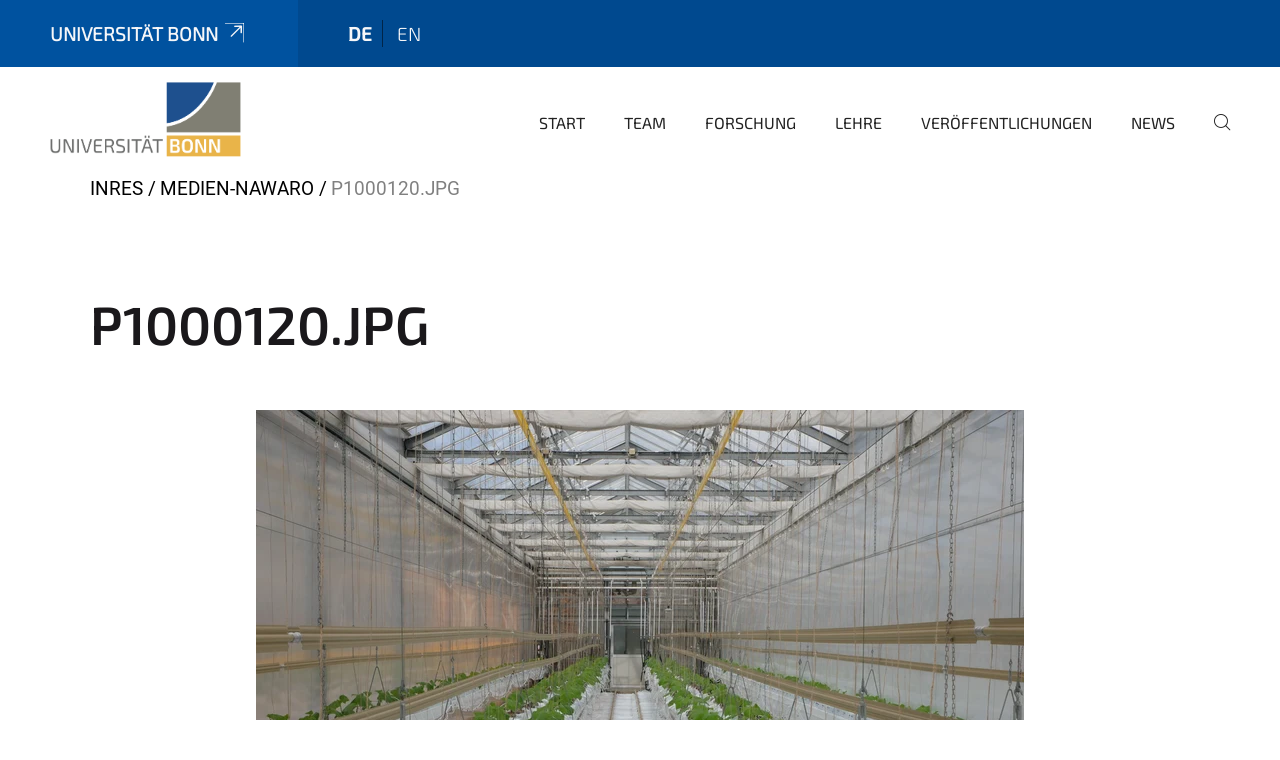

--- FILE ---
content_type: text/html;charset=utf-8
request_url: https://www.inres.uni-bonn.de/nawaro/de/medien-nawaro/p1000120.jpg/view
body_size: 5638
content:
<!DOCTYPE html>
<html xmlns="http://www.w3.org/1999/xhtml" lang="de" xml:lang="de">
<head><meta http-equiv="Content-Type" content="text/html; charset=UTF-8" /><link data-head-resource="1" rel="stylesheet" href="/++theme++barceloneta/css/barceloneta.min.css" /><link data-head-resource="1" rel="stylesheet" type="text/css" href="/++theme++unibonn.theme/css/style.css?tag=10-12-2025_10-49-56" /><link rel="canonical" href="https://www.inres.uni-bonn.de/nawaro/de/medien-nawaro/p1000120.jpg" /><link rel="preload icon" type="image/vnd.microsoft.icon" href="https://www.inres.uni-bonn.de/nawaro/de/favicon.ico" /><link rel="mask-icon" href="https://www.inres.uni-bonn.de/nawaro/de/favicon.ico" /><link href="https://www.inres.uni-bonn.de/de/@@search" rel="search" title="Website durchsuchen" /><link data-bundle="easyform" href="https://www.inres.uni-bonn.de/++webresource++b6e63fde-4269-5984-a67a-480840700e9a/++resource++easyform.css" media="all" rel="stylesheet" type="text/css" /><link data-bundle="multilingual" href="https://www.inres.uni-bonn.de/++webresource++f30a16e6-dac4-5f5f-a036-b24364abdfc8/++resource++plone.app.multilingual.stylesheet/multilingual.css" media="all" rel="stylesheet" type="text/css" /><link data-bundle="plone-fullscreen" href="https://www.inres.uni-bonn.de/++webresource++ac83a459-aa2c-5a45-80a9-9d3e95ae0847/++plone++static/plone-fullscreen/fullscreen.css" media="all" rel="stylesheet" type="text/css" /><script async="True" data-bundle="plone-fullscreen" integrity="sha384-yAbXscL0aoE/0AkFhaGNz6d74lDy9Cz7PXfkWNqRnFm0/ewX0uoBBoyPBU5qW7Nr" src="https://www.inres.uni-bonn.de/++webresource++6aa4c841-faf5-51e8-8109-90bd97e7aa07/++plone++static/plone-fullscreen/fullscreen.js"></script><script data-bundle="plone" integrity="sha384-6Wh7fW8sei4bJMY3a6PIfr5jae6gj9dIadjpiDZBJsr9pJ5gW0bsg0IzoolcL3H0" src="https://www.inres.uni-bonn.de/++webresource++cff93eba-89cf-5661-8beb-464cc1d0cbc7/++plone++static/bundle-plone/bundle.min.js"></script><script data-head-resource="1" src="/++theme++unibonn.theme/js/libs.js?tag=10-12-2025_10-50-05"></script><script data-head-resource="1" src="/++theme++unibonn.theme/js/script.js?tag=10-12-2025_10-50-05"></script>
  <meta charset="utf-8"><meta charset="utf-8" /><meta name="twitter:card" content="summary" /><meta property="og:site_name" content="INRES - Nachwachsende Rohstoffe" /><meta property="og:title" content="P1000120.JPG" /><meta property="og:type" content="website" /><meta property="og:description" content="" /><meta property="og:url" content="https://www.inres.uni-bonn.de/nawaro/de/medien-nawaro/p1000120.jpg/view" /><meta property="og:image" content="https://www.inres.uni-bonn.de/nawaro/de/medien-nawaro/p1000120.jpg/@@images/image-1200-99c061c92a55407804d96ca4f17060b5.webp" /><meta property="og:image:width" content="1200" /><meta property="og:image:height" content="901" /><meta property="og:image:type" content="image/webp" /><meta name="viewport" content="width=device-width, initial-scale=1.0" /><meta name="generator" content="Plone - https://plone.org/" /></meta>
  <meta http-equiv="X-UA-Compatible" content="IE=edge"><meta charset="utf-8" /><meta name="twitter:card" content="summary" /><meta property="og:site_name" content="INRES - Nachwachsende Rohstoffe" /><meta property="og:title" content="P1000120.JPG" /><meta property="og:type" content="website" /><meta property="og:description" content="" /><meta property="og:url" content="https://www.inres.uni-bonn.de/nawaro/de/medien-nawaro/p1000120.jpg/view" /><meta property="og:image" content="https://www.inres.uni-bonn.de/nawaro/de/medien-nawaro/p1000120.jpg/@@images/image-1200-99c061c92a55407804d96ca4f17060b5.webp" /><meta property="og:image:width" content="1200" /><meta property="og:image:height" content="901" /><meta property="og:image:type" content="image/webp" /><meta name="viewport" content="width=device-width, initial-scale=1.0" /><meta name="generator" content="Plone - https://plone.org/" /></meta>
  <meta name="viewport" content="width=device-width, initial-scale=1"><meta charset="utf-8" /><meta name="twitter:card" content="summary" /><meta property="og:site_name" content="INRES - Nachwachsende Rohstoffe" /><meta property="og:title" content="P1000120.JPG" /><meta property="og:type" content="website" /><meta property="og:description" content="" /><meta property="og:url" content="https://www.inres.uni-bonn.de/nawaro/de/medien-nawaro/p1000120.jpg/view" /><meta property="og:image" content="https://www.inres.uni-bonn.de/nawaro/de/medien-nawaro/p1000120.jpg/@@images/image-1200-99c061c92a55407804d96ca4f17060b5.webp" /><meta property="og:image:width" content="1200" /><meta property="og:image:height" content="901" /><meta property="og:image:type" content="image/webp" /><meta name="viewport" content="width=device-width, initial-scale=1.0" /><meta name="generator" content="Plone - https://plone.org/" /></meta>
  <title>P1000120.JPG — Deutsch</title><title>image/webp</title><title>Dimension</title><title>Size</title>
</head>
<body id="visual-portal-wrapper" class="col-content frontend icons-on navigation-theme-navigation_default portaltype-image section-medien-nawaro site-de subsection-p1000120.jpg template-image_view thumbs-on userrole-anonymous viewpermission-view" dir="ltr" data-base-url="https://www.inres.uni-bonn.de/nawaro/de/medien-nawaro/p1000120.jpg" data-view-url="https://www.inres.uni-bonn.de/nawaro/de/medien-nawaro/p1000120.jpg/view" data-portal-url="https://www.inres.uni-bonn.de" data-i18ncatalogurl="https://www.inres.uni-bonn.de/plonejsi18n" data-lazy_loading_image_scales="[{&quot;id&quot;: &quot;large&quot;, &quot;value&quot;: 768}, {&quot;id&quot;: &quot;preview&quot;, &quot;value&quot;: 400}, {&quot;id&quot;: &quot;mini&quot;, &quot;value&quot;: 200}, {&quot;id&quot;: &quot;thumb&quot;, &quot;value&quot;: 128}, {&quot;id&quot;: &quot;tile&quot;, &quot;value&quot;: 64}, {&quot;id&quot;: &quot;icon&quot;, &quot;value&quot;: 32}, {&quot;id&quot;: &quot;listing&quot;, &quot;value&quot;: 16}]" data-pat-pickadate="{&quot;date&quot;: {&quot;selectYears&quot;: 200}, &quot;time&quot;: {&quot;interval&quot;: 5 } }" data-pat-plone-modal="{&quot;actionOptions&quot;: {&quot;displayInModal&quot;: false}}"><div class="outer-wrapper">
    <div class="inner-wrapper">

      <div id="fontfamilies">
  <style>@font-face{font-family:'testfont';src: url('https://www.inres.uni-bonn.de/font-families/default-fonts/view/++widget++form.widgets.file_eot/@@download');src: url('https://www.inres.uni-bonn.de/font-families/default-fonts/view/++widget++form.widgets.file_eot/@@download') format('embedded-opentype'),url('https://www.inres.uni-bonn.de/font-families/default-fonts/view/++widget++form.widgets.file_svg/@@download') format('svg'),url('https://www.inres.uni-bonn.de/font-families/default-fonts/view/++widget++form.widgets.file_woff/@@download') format('woff'),url('https://www.inres.uni-bonn.de/font-families/default-fonts/view/++widget++form.widgets.file_ttf/@@download') format('truetype');font-weight:normal;font-style:normal;}.testfont-icon-home:before{content:"\e902";font-family:testfont}.testfont-icon-pencil:before{content:"\e905";font-family:testfont}.testfont-icon-music:before{content:"\e911";font-family:testfont}.testfont-icon-bell:before{content:"\e951";font-family:testfont}
@font-face{font-family:'uni-bonn';src: url('https://www.inres.uni-bonn.de/font-families/unibonn-fonts/view/++widget++form.widgets.file_eot/@@download');src: url('https://www.inres.uni-bonn.de/font-families/unibonn-fonts/view/++widget++form.widgets.file_eot/@@download') format('embedded-opentype'),url('https://www.inres.uni-bonn.de/font-families/unibonn-fonts/view/++widget++form.widgets.file_svg/@@download') format('svg'),url('https://www.inres.uni-bonn.de/font-families/unibonn-fonts/view/++widget++form.widgets.file_woff/@@download') format('woff'),url('https://www.inres.uni-bonn.de/font-families/unibonn-fonts/view/++widget++form.widgets.file_ttf/@@download') format('truetype');font-weight:normal;font-style:normal;}.uni-bonn-icon-arrow-down:before{content:"\e900";font-family:uni-bonn}.uni-bonn-icon-arrow-top:before{content:"\e901";font-family:uni-bonn}.uni-bonn-icon-close:before{content:"\e902";font-family:uni-bonn}.uni-bonn-icon-arrow-right:before{content:"\e903";font-family:uni-bonn}.uni-bonn-icon-arrow-left:before{content:"\e904";font-family:uni-bonn}.uni-bonn-icon-external:before{content:"\e905";font-family:uni-bonn}.uni-bonn-icon-search:before{content:"\e906";font-family:uni-bonn}.uni-bonn-icon-whatsapp-outline:before{content:"\e907";font-family:uni-bonn}.uni-bonn-icon-whatsapp:before{content:"\e908";font-family:uni-bonn}.uni-bonn-icon-youtube:before{content:"\e909";font-family:uni-bonn}.uni-bonn-icon-youtube-outline:before{content:"\e90a";font-family:uni-bonn}.uni-bonn-icon-instagram:before{content:"\e90b";font-family:uni-bonn}.uni-bonn-icon-instagram-outline:before{content:"\e90c";font-family:uni-bonn}.uni-bonn-icon-linkedin:before{content:"\e90d";font-family:uni-bonn}.uni-bonn-icon-linkedin-outline:before{content:"\e90e";font-family:uni-bonn}.uni-bonn-icon-xing:before{content:"\e90f";font-family:uni-bonn}.uni-bonn-icon-xing-outline:before{content:"\e910";font-family:uni-bonn}.uni-bonn-icon-twitter:before{content:"\e911";font-family:uni-bonn}.uni-bonn-icon-twitter-outline:before{content:"\e912";font-family:uni-bonn}.uni-bonn-icon-facebook:before{content:"\e913";font-family:uni-bonn}.uni-bonn-icon-facebook-outline:before{content:"\e914";font-family:uni-bonn}.uni-bonn-icon-navigation:before{content:"\e915";font-family:uni-bonn}.uni-bonn-icon-phone-book:before{content:"\e917";font-family:uni-bonn}.uni-bonn-icon-information:before{content:"\e918";font-family:uni-bonn}.uni-bonn-icon-checkbox:before{content:"\e919";font-family:uni-bonn}.uni-bonn-icon-filter-kachel:before{content:"\e91a";font-family:uni-bonn}.uni-bonn-icon-filter:before{content:"\e91b";font-family:uni-bonn}.uni-bonn-icon-filter-liste:before{content:"\e91c";font-family:uni-bonn}.uni-bonn-icon-delete:before{content:"\e91d";font-family:uni-bonn}.uni-bonn-icon-filter-liste-inaktiv:before{content:"\e91e";font-family:uni-bonn}.uni-bonn-icon-cheackbox-aktiv:before{content:"\e91f";font-family:uni-bonn}.uni-bonn-icon-filter-kachel-aktiv:before{content:"\e920";font-family:uni-bonn}.uni-bonn-icon-event:before{content:"\e921";font-family:uni-bonn}.uni-bonn-icon-video:before{content:"\e922";font-family:uni-bonn}.uni-bonn-icon-phone:before{content:"\e923";font-family:uni-bonn}.uni-bonn-icon-fax:before{content:"\e924";font-family:uni-bonn}.uni-bonn-icon-link:before{content:"\e925";font-family:uni-bonn}.uni-bonn-icon-download:before{content:"\e926";font-family:uni-bonn}.uni-bonn-icon-print:before{content:"\e927";font-family:uni-bonn}.uni-bonn-icon-x:before{content:"\e928";font-family:uni-bonn}.uni-bonn-icon-x-outline:before{content:"\e929";font-family:uni-bonn}.uni-bonn-icon-bluesky:before{content:"\e92a";font-family:uni-bonn}.uni-bonn-icon-bluesky-outline:before{content:"\e92b";font-family:uni-bonn}.uni-bonn-icon-location-1:before{content:"\e916";font-family:uni-bonn}.uni-bonn-icon-mastodon:before{content:"\e92c";font-family:uni-bonn}.uni-bonn-icon-mastodon-outline:before{content:"\e92d";font-family:uni-bonn}
@font-face{font-family:'Uni-Bonn-official';src: url('https://www.inres.uni-bonn.de/font-families/uni-bonn-official/view/++widget++form.widgets.file_eot/@@download');src: url('https://www.inres.uni-bonn.de/font-families/uni-bonn-official/view/++widget++form.widgets.file_eot/@@download') format('embedded-opentype'),url('https://www.inres.uni-bonn.de/font-families/uni-bonn-official/view/++widget++form.widgets.file_svg/@@download') format('svg'),url('https://www.inres.uni-bonn.de/font-families/uni-bonn-official/view/++widget++form.widgets.file_woff/@@download') format('woff'),url('https://www.inres.uni-bonn.de/font-families/uni-bonn-official/view/++widget++form.widgets.file_ttf/@@download') format('truetype');font-weight:normal;font-style:normal;}.Uni-Bonn-official-icon-fakten-zahlen:before{content:"\e900";font-family:Uni-Bonn-official}.Uni-Bonn-official-icon-forschung:before{content:"\e901";font-family:Uni-Bonn-official}.Uni-Bonn-official-icon-informationen:before{content:"\e902";font-family:Uni-Bonn-official}.Uni-Bonn-official-icon-orientierung:before{content:"\e903";font-family:Uni-Bonn-official}.Uni-Bonn-official-icon-transfer:before{content:"\e904";font-family:Uni-Bonn-official}.Uni-Bonn-official-icon-promotion:before{content:"\e905";font-family:Uni-Bonn-official}.Uni-Bonn-official-icon-hochschulsport:before{content:"\e906";font-family:Uni-Bonn-official}.Uni-Bonn-official-icon-it:before{content:"\e907";font-family:Uni-Bonn-official}.Uni-Bonn-official-icon-argelander:before{content:"\e908";font-family:Uni-Bonn-official}.Uni-Bonn-official-icon-diversity:before{content:"\e909";font-family:Uni-Bonn-official}.Uni-Bonn-official-icon-sprache:before{content:"\e90a";font-family:Uni-Bonn-official}.Uni-Bonn-official-icon-veranstaltung:before{content:"\e90b";font-family:Uni-Bonn-official}.Uni-Bonn-official-icon-studieren:before{content:"\e90c";font-family:Uni-Bonn-official}.Uni-Bonn-official-icon-ranking:before{content:"\e90d";font-family:Uni-Bonn-official}.Uni-Bonn-official-icon-beratung:before{content:"\e90e";font-family:Uni-Bonn-official}.Uni-Bonn-official-icon-foerderung:before{content:"\e90f";font-family:Uni-Bonn-official}.Uni-Bonn-official-icon-qualitaetssicherung:before{content:"\e910";font-family:Uni-Bonn-official}.Uni-Bonn-official-icon-lernplattform:before{content:"\e911";font-family:Uni-Bonn-official}.Uni-Bonn-official-icon-alumni:before{content:"\e912";font-family:Uni-Bonn-official}.Uni-Bonn-official-icon-postdocs:before{content:"\e913";font-family:Uni-Bonn-official}.Uni-Bonn-official-icon-strategie:before{content:"\e914";font-family:Uni-Bonn-official}.Uni-Bonn-official-icon-lehre:before{content:"\e91c";font-family:Uni-Bonn-official}.Uni-Bonn-official-icon-exellenz:before{content:"\e91d";font-family:Uni-Bonn-official}.Uni-Bonn-official-icon-multiplikatoren:before{content:"\e91e";font-family:Uni-Bonn-official}.Uni-Bonn-official-icon-kontakt:before{content:"\e91f";font-family:Uni-Bonn-official}.Uni-Bonn-official-icon-ort:before{content:"\e920";font-family:Uni-Bonn-official}.Uni-Bonn-official-icon-international:before{content:"\e921";font-family:Uni-Bonn-official}.Uni-Bonn-official-icon-sprechstunde:before{content:"\e922";font-family:Uni-Bonn-official}.Uni-Bonn-official-icon-fortbildung:before{content:"\e923";font-family:Uni-Bonn-official}.Uni-Bonn-official-icon-bibliothek:before{content:"\e924";font-family:Uni-Bonn-official}.Uni-Bonn-official-icon-oeffnungszeiten:before{content:"\e925";font-family:Uni-Bonn-official}.Uni-Bonn-official-icon-auszeichnungen:before{content:"\e926";font-family:Uni-Bonn-official}.Uni-Bonn-official-icon-unie915:before{content:"\e915";font-family:Uni-Bonn-official}.Uni-Bonn-official-icon-unie916:before{content:"\e916";font-family:Uni-Bonn-official}.Uni-Bonn-official-icon-unie917:before{content:"\e917";font-family:Uni-Bonn-official}.Uni-Bonn-official-icon-unie918:before{content:"\e918";font-family:Uni-Bonn-official}.Uni-Bonn-official-icon-unie919:before{content:"\e919";font-family:Uni-Bonn-official}.Uni-Bonn-official-icon-unie91a:before{content:"\e91a";font-family:Uni-Bonn-official}.Uni-Bonn-official-icon-unie91b:before{content:"\e91b";font-family:Uni-Bonn-official}.Uni-Bonn-official-icon-transfer-puzzle:before{content:"\e927";font-family:Uni-Bonn-official}.Uni-Bonn-official-icon-transfer-arrow:before{content:"\e928";font-family:Uni-Bonn-official}
@font-face{font-family:'inres';src: url('https://www.inres.uni-bonn.de/font-families/inres/view/++widget++form.widgets.file_eot/@@download');src: url('https://www.inres.uni-bonn.de/font-families/inres/view/++widget++form.widgets.file_eot/@@download') format('embedded-opentype'),url('https://www.inres.uni-bonn.de/font-families/inres/view/++widget++form.widgets.file_svg/@@download') format('svg'),url('https://www.inres.uni-bonn.de/font-families/inres/view/++widget++form.widgets.file_woff/@@download') format('woff'),url('https://www.inres.uni-bonn.de/font-families/inres/view/++widget++form.widgets.file_ttf/@@download') format('truetype'),url('https://www.inres.uni-bonn.de/font-families/inres/view/++widget++form.widgets.file_woff2/@@download') format('woff2');font-weight:normal;font-style:normal;}.inres-icon-leaf:before{content:"\e800";font-family:inres}.inres-icon-news:before{content:"\e802";font-family:inres}.inres-icon-puzzle-outline:before{content:"\e804";font-family:inres}.inres-icon-cloud-sun-1:before{content:"\e805";font-family:inres}.inres-icon-flight:before{content:"\e80a";font-family:inres}.inres-icon-address:before{content:"\e80d";font-family:inres}.inres-icon-garden:before{content:"\e81a";font-family:inres}.inres-icon-warehouse:before{content:"\e840";font-family:inres}.inres-icon-beaker:before{content:"\f0c3";font-family:inres}.inres-icon-bug:before{content:"\f188";font-family:inres}.inres-icon-pagelines:before{content:"\f18c";font-family:inres}.inres-icon-bank:before{content:"\f19c";font-family:inres}.inres-icon-graduation-cap:before{content:"\f19d";font-family:inres}.inres-icon-cab:before{content:"\f1b9";font-family:inres}.inres-icon-tree:before{content:"\f1bb";font-family:inres}.inres-icon-eyedropper:before{content:"\f1fb";font-family:inres}.inres-icon-bicycle:before{content:"\f206";font-family:inres}.inres-icon-train:before{content:"\f238";font-family:inres}.inres-icon-universal-access:before{content:"\f29a";font-family:inres}.inres-icon-handshake-o:before{content:"\f2b5";font-family:inres}</style>
</div>
      

      <div id="unibonn-topbar" class="unibonn-institute-topbar ">
    <div class="container">
        <div class="row">
            <div class="col-md-9" id="topbar-left-wrapper">
                <div id="unibonn-institute-portalname">
                    
                        
                        <p id="unibonn-title"><a href="https://www.uni-bonn.de">Universität Bonn</a></p>
                    
                    
                </div>
                <div id="language-selector">
                    
  <ul class="languageselector">
    
      <li class="currentLanguage  language-de">
        <a href="https://www.inres.uni-bonn.de/nawaro/@@multilingual-selector/11b09e63269646b5b1514fdf5b1aa017/de?set_language=de&amp;post_path=/view" title="Deutsch">
          
          de
        </a>
      </li>
    
      <li class=" language-en">
        <a href="https://www.inres.uni-bonn.de/nawaro/@@multilingual-selector/11b09e63269646b5b1514fdf5b1aa017/en?set_language=en&amp;post_path=/view" title="English">
          
          en
        </a>
      </li>
    
  </ul>


                </div>
            </div>
            <div class="col-md-3" id="topbar-right-wrapper">
                
  

            </div>
        </div>
    </div>
</div>

      <header id="company-header" class="unibonn">

    <div class="header-template-0 header-image-size-1">
      <div class="container">
        <div id="company-topbar" class="container ">
          
  <div id="company-logo">
    
      <a class="portal-logo logo_desktop" href="https://www.inres.uni-bonn.de/nawaro/de" title="INRES - Nachwachsende Rohstoffe">
        <img alt="INRES - Nachwachsende Rohstoffe" title="INRES - Nachwachsende Rohstoffe" src="https://www.inres.uni-bonn.de/nawaro/de/@@logo?logo_type=logo_desktop" />
      </a>
    
      <a class="portal-logo logo_mobile" href="https://www.inres.uni-bonn.de/nawaro/de" title="INRES - Nachwachsende Rohstoffe">
        <img alt="INRES - Nachwachsende Rohstoffe" title="INRES - Nachwachsende Rohstoffe" src="https://www.inres.uni-bonn.de/nawaro/de/++theme++unibonn.theme/images/logos/logo_mobile.svg" />
      </a>
    
      <a class="portal-logo logo_mobile_navigation" href="https://www.inres.uni-bonn.de/nawaro/de" title="INRES - Nachwachsende Rohstoffe">
        <img alt="INRES - Nachwachsende Rohstoffe" title="INRES - Nachwachsende Rohstoffe" src="https://www.inres.uni-bonn.de/nawaro/de/++theme++unibonn.theme/images/logos/logo_mobile_navigation.svg" />
      </a>
    
  </div>

          
  <div class="language-selector-container">
    <div class="language-selector">
      
        <div>
          <span class="text">de</span>
          <span class="icon interaktiv-icon-basetilestheme-arrow-top"></span>
        </div>
      
        
      
      <ul class="lang-dropdown">
        <li class="selected">
          <a href="https://www.inres.uni-bonn.de/nawaro/@@multilingual-selector/11b09e63269646b5b1514fdf5b1aa017/de?set_language=de&amp;post_path=/view">de</a>
        </li>
        <li class="">
          <a href="https://www.inres.uni-bonn.de/nawaro/@@multilingual-selector/11b09e63269646b5b1514fdf5b1aa017/en?set_language=en&amp;post_path=/view">en</a>
        </li>
      </ul>
    </div>
  </div>

          <div id="navigation-overlay"></div>
          

  <div class="sidenavigation-links">
    <button id="toggle-navigation" class="sidenavigation-link" aria-label="Toggle Navigation">
      <i class="icon-unibonn-navigation"></i>
    </button>
    
  </div>

  
    <div id="company-navigation-main" class="desktop">
      <nav class="main-navigation">
        
  <ul class="main-navigation-sections">
    
      <li class="section-0 internal-link-type">
        <a class="" href="https://www.inres.uni-bonn.de/nawaro/de/start-1" data-uid="5edb42fa9a8042b7bffd6dc177a81fd4">
          Start
        </a>
      </li>
    
      <li class="section-0">
        <a class="" href="https://www.inres.uni-bonn.de/nawaro/de/team" data-uid="1b64956b165740a087204458ed08d59f">
          Team
        </a>
      </li>
    
      <li class="section-0 has-subsections">
        <a class="has-subsections" href="https://www.inres.uni-bonn.de/nawaro/de/forschung" data-uid="8d0735dea6f7409cad9fd26c853c221e">
          Forschung
        </a>
      </li>
    
      <li class="section-0 has-subsections">
        <a class="has-subsections" href="https://www.inres.uni-bonn.de/nawaro/de/lehre" data-uid="9577a9047a234c919187105f0df8d46b">
          Lehre
        </a>
      </li>
    
      <li class="section-0 has-subsections">
        <a class="has-subsections" href="https://www.inres.uni-bonn.de/nawaro/de/veroeffentlichungen" data-uid="1728939818844b3ba0d969b70b1bb4c6">
          Veröffentlichungen
        </a>
      </li>
    
      <li class="section-0">
        <a class="" href="https://www.inres.uni-bonn.de/nawaro/de/news" data-uid="2fac5618b81143f9a872447b5ec47844">
          News
        </a>
      </li>
    
    
        <li class="search">
          <a href="https://www.inres.uni-bonn.de/nawaro/de/search" title="suchen">
            <i class="icon-unibonn icon-unibonn-search"></i>
          </a>
        </li>
    
  </ul>

      </nav>
    </div>

    <div id="company-navigation" class="menu">
      <button class="close-navigation-menu close-desktop-navigation" aria-label="schließen">
        <i class="icon-unibonn-close"></i>
      </button>

      <div id="navigation-menu-header">
        
          <a class="portal-logo logo_mobile_menu" href="https://www.inres.uni-bonn.de/nawaro/de" title="INRES - Nachwachsende Rohstoffe">
            <img alt="INRES - Nachwachsende Rohstoffe" title="INRES - Nachwachsende Rohstoffe" src="https://www.inres.uni-bonn.de/nawaro/de/++theme++unibonn.theme/images/logos/logo_mobile_navigation.svg" />
          </a>
        

        <ul class="navigation-menu-header-actions">
          
            <li>
              <a class="open-search" href="https://www.inres.uni-bonn.de/nawaro/de/search" title="suchen">
                <i class="icon-unibonn icon-unibonn-search"></i>
              </a>
            </li>
          
          <li>
            <a class="close-navigation-menu" id="close-navigation" title="schließen">
              <i class="icon-unibonn-navigation"></i>
            </a>
          </li>
        </ul>
      </div>

      <div class="searchbar">
        <form action="https://www.inres.uni-bonn.de/nawaro/de/search">
          <button class="start-search" aria-label="Start Search"><i class="left icon-unibonn icon-unibonn-search"></i>
          </button>
          <input class="search-input" type="text" name="SearchableText" aria-label="Search" />
          <button class="clear-search" aria-label="Clear Search"><i class="icon-unibonn icon-unibonn-close"></i>
          </button>
        </form>
      </div>

      <nav class="main-navigation">
        <div class="navigation-level">
          <div class="spinner" style="display: block"></div>
        </div>
      </nav>

    </div>
  

        </div>
      </div>
      
  

    </div>

  </header>

      <div id="anchors"></div>

      <div id="company-content" class="container-fluid main-content-wrapper">
        <div class="row status-message-row set-max-width">
          <aside id="global_statusmessage" class="container">
      

      <div>
      </div>
    </aside>
        </div>
        <nav class="breadcrumbs">
  <span id="breadcrumbs-you-are-here" class="hiddenStructure">You are here:</span>

  <ol aria-labelledby="breadcrumbs-you-are-here">
    <li id="breadcrumbs-home">
      <a href="https://www.inres.uni-bonn.de/nawaro/de">INRES</a>
    </li>
    <li id="breadcrumbs-1">
      
        <a href="https://www.inres.uni-bonn.de/nawaro/de/medien-nawaro">Medien-nawaro</a>
        
      
    </li>
    <li id="breadcrumbs-2">
      
        
        <span id="breadcrumbs-current">P1000120.JPG</span>
      
    </li>
  </ol>
</nav>
        <main id="main-container" class="row">
          <div id="column1-container"></div>
          <div class="col-xs-12 col-sm-12">
              <article id="content">

            

              <header>

                <div id="viewlet-above-content-title">
</div>

                
                  <h1>P1000120.JPG</h1>

                

                <div id="viewlet-below-content-title">
</div>

                
                  

                

                <div id="viewlet-below-content-description"></div>

              </header>

              <div id="viewlet-above-content-body"></div>

              <div id="content-core">
                
      

        <section class="section section-main">
          <figure class="figure">
            <a href="https://www.inres.uni-bonn.de/nawaro/de/medien-nawaro/p1000120.jpg/image_view_fullscreen">
              <img src="https://www.inres.uni-bonn.de/nawaro/de/medien-nawaro/p1000120.jpg/@@images/image-768-65896a8357fcae9eb06ec8b385485bac.webp" alt="P1000120.JPG" title="P1000120.JPG" height="576" width="768" class="figure-img img-fluid" />
            </a>
          </figure>

          <div class="h5 mb-2">
            <a href="https://www.inres.uni-bonn.de/nawaro/de/medien-nawaro/p1000120.jpg/@@download/image/P1000120.webp">P1000120.webp</a>
          </div>
          <div class="metadata d-flex justify-content-center text-muted small">
            <div class="px-2">
              <svg xmlns="http://www.w3.org/2000/svg" width="16" height="16" fill="currentColor" class="plone-icon icon-inline bi bi-file-earmark-image" viewbox="0 0 16 16" aria-labelledby="title">
  <path d="M6.502 7a1.5 1.5 0 1 0 0-3 1.5 1.5 0 0 0 0 3"></path>
  <path d="M14 14a2 2 0 0 1-2 2H4a2 2 0 0 1-2-2V2a2 2 0 0 1 2-2h5.5L14 4.5zM4 1a1 1 0 0 0-1 1v10l2.224-2.224a.5.5 0 0 1 .61-.075L8 11l2.157-3.02a.5.5 0 0 1 .76-.063L13 10V4.5h-2A1.5 1.5 0 0 1 9.5 3V1z"></path>
<title>image/webp</title></svg>
              <span class="d-none">Typ</span>
              image/webp
            </div>
            <div class="px-2">
              <svg xmlns="http://www.w3.org/2000/svg" width="16" height="16" fill="currentColor" class="plone-icon icon-inline bi bi-aspect-ratio" viewbox="0 0 16 16" aria-labelledby="title">
  <path d="M0 3.5A1.5 1.5 0 0 1 1.5 2h13A1.5 1.5 0 0 1 16 3.5v9a1.5 1.5 0 0 1-1.5 1.5h-13A1.5 1.5 0 0 1 0 12.5zM1.5 3a.5.5 0 0 0-.5.5v9a.5.5 0 0 0 .5.5h13a.5.5 0 0 0 .5-.5v-9a.5.5 0 0 0-.5-.5z"></path>
  <path d="M2 4.5a.5.5 0 0 1 .5-.5h3a.5.5 0 0 1 0 1H3v2.5a.5.5 0 0 1-1 0zm12 7a.5.5 0 0 1-.5.5h-3a.5.5 0 0 1 0-1H13V8.5a.5.5 0 0 1 1 0z"></path>
<title>Dimension</title></svg>
              <span class="d-none">Abmessungen</span>
              4592x3448
            </div>
            <div class="px-2">
              <svg xmlns="http://www.w3.org/2000/svg" width="16" height="16" fill="currentColor" class="plone-icon icon-inline bi bi-file-binary" viewbox="0 0 16 16" aria-labelledby="title">
  <path d="M5.526 13.09c.976 0 1.524-.79 1.524-2.205 0-1.412-.548-2.203-1.524-2.203-.978 0-1.526.79-1.526 2.203 0 1.415.548 2.206 1.526 2.206zm-.832-2.205c0-1.05.29-1.612.832-1.612.358 0 .607.247.733.721L4.7 11.137a7 7 0 0 1-.006-.252m.832 1.614c-.36 0-.606-.246-.732-.718l1.556-1.145q.005.12.005.249c0 1.052-.29 1.614-.829 1.614m5.329.501v-.595H9.73V8.772h-.69l-1.19.786v.688L8.986 9.5h.05v2.906h-1.18V13h3z"></path>
  <path d="M4 0a2 2 0 0 0-2 2v12a2 2 0 0 0 2 2h8a2 2 0 0 0 2-2V2a2 2 0 0 0-2-2zm0 1h8a1 1 0 0 1 1 1v12a1 1 0 0 1-1 1H4a1 1 0 0 1-1-1V2a1 1 0 0 1 1-1"></path>
<title>Size</title></svg>
              <span class="d-none">Dateigröße</span>
              1.2 MB
              
            </div>
          </div>

        </section>

        <section class="section section-actions">
          <a class="btn btn-primary download" href="https://www.inres.uni-bonn.de/nawaro/de/medien-nawaro/p1000120.jpg/@@download/image/P1000120.webp">Herunterladen</a>
          <a class="btn btn-primary fullscreen" href="https://www.inres.uni-bonn.de/nawaro/de/medien-nawaro/p1000120.jpg/image_view_fullscreen"><span>Bild in voller Größe anzeigen…</span></a>
        </section>


      
    
              </div>

              <div id="viewlet-below-content-body">


</div>

            
            <footer>
              <div id="viewlet-below-content">
</div>
            </footer>
          </article>
          </div>
          <div id="column2-container"></div>
        </main>
      </div>

      <div id="spinner">
        <div class="spinner-box">
          Wird geladen
        </div>
        <div class="loader">
          <span></span>
          <span></span>
          <span></span>
          <span></span>
        </div>
      </div>
      

      <footer id="company-footer" class="unibonn">
        
        
        
  <div id="upper-footer">
    <div class="container">
      <div class="row">
        <div class="col-md-6">
          
          <br />
          
        </div>

        <div class="col-sm-6 col-md-6">
          
          <div class="clear"></div>
          <div class="social-media">
            
          </div>
        </div>
      </div>
    </div>
  </div>

  <div id="lower-footer">
    <div class="container">
      <div class="row">
        <div class="col-md-6">
          <span class="company-name">
            Institut für Nutzpflanzenwissenschaften und Ressourcenschutz
          </span>
          
          |
          <a class="back-to-main-portal" href="https://www.inres.uni-bonn.de">Zum Hauptportal</a>
          
        </div>
        <div class="col-md-6">
          <div class="site-actions">
            
              <a href="https://www.chancengerechtigkeit.uni-bonn.de/de/barrierefreiheit?form.widgets.betroffene_seite__url_=https%3A%2F%2Fwww.inres.uni-bonn.de%2Fnawaro%2Fde%2Fmedien-nawaro%2Fp1000120.jpg%2Fview">Barrierefreiheit</a>
            
          </div>
        </div>
      </div>
    </div>
  </div>


      </footer>

    </div>
  </div><div id="unibonn-scripts"></div></body>
</html>

--- FILE ---
content_type: text/css; charset=utf-8
request_url: https://www.inres.uni-bonn.de/++webresource++f30a16e6-dac4-5f5f-a036-b24364abdfc8/++resource++plone.app.multilingual.stylesheet/multilingual.css
body_size: 336
content:
#trans-selector {
    text-align: center;
}

#babel-edit fieldset legend {
    display: none;
}

#babel-edit fieldset .row {
    --bs-gutter-x: 0;
}

#babel-edit #trans-selector {
    margin-top: 3px;
    min-height: 26px;
}

#babel-edit #frame-content {
    line-height: 1.5em;
    margin: 1em 0;
    padding: 0 1em 1em;
    width: auto;
}

#babel-edit #lang-select {
    float: right;
    margin-right: 20px;
}

#babel-edit .field,
#babel-edit #frame-content .field {
    background-color: #f1f1f1;
    padding: 20px;
    margin-bottom: 1rem;
}

#babel-edit .selected,
#babel-edit #frame-content .selected {
    background-color: #99b0c4;
    color: #0a0909;
}

#babel-edit .selected .formHelp {
    color: white;
}

#babel-edit #frame-content .selected .translator-widget {
    display: block;
    cursor: pointer;
}

#babel-edit .richtext-field {
    background-color: white;
    color: black;
}

#babel-edit .languageindependent {
    opacity: 0.2;
}

.overml {
    position: relative;
    float: right;
}

#view_language {
    display: none;
}

.translator-widget {
    position: relative;
    float: right;
    background: url("++resource++plone.app.multilingual.images/gtranslate.png") no-repeat;
    background-size: contain;
    min-height: 50px;
    min-width: 50px;
    display: none;
}

.currentLanguage {
    font-weight: bold;
}
/* Specific rule needed to fix a js error (position null in a field) */
#archetypes-fieldname-contributors {
    display: block;
}

a.contentmenuflags img {
    margin-bottom: 2pt;
}

.toolbar-menu-icon.icon-plone-contentmenu-multilingual:before {
    content: "\E81A";
} /* '' */

#translations-overview td {
    line-height: 1;
}
#translations-overview .activeLanguage {
    font-weight: bold;
    color: black;
}
#translations-overview h3 {
    margin: 0;
}
#translations-overview h3.discreet {
    font-style: italic;
}

#translations-overview .translationURL {
    margin-top: 0.5em;
    font-size: 80%;
}
#translations-overview .langColumn,
#translations-overview .actionColumn {
    width: 1em;
    padding-top: 0.75em;
}
#translations-overview .actionColumn a {
    height: 1em;
    width: auto;
    border: 0;
}
#translations-overview a svg {
    height: 1.25em;
    width: auto;
    fill: currentColor;
}
#translations-overview .actionLabel {
    display: none;
}
#edit-zone nav > ul ul li.plonetoolbar-multilingual.actionSeparator {
    margin: 0;
    padding: 5px 0 0;
    border-top: 1px solid rgba(255, 255, 255, 0.17);
}
#edit-zone nav > ul ul li.plonetoolbar-multilingual.actionSeparator > span {
    font-weight: 400;
    color: #ccc;
}
